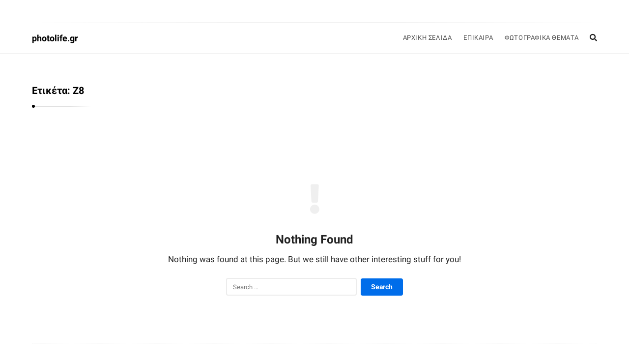

--- FILE ---
content_type: text/html; charset=UTF-8
request_url: https://photolife.gr/tag/z8/
body_size: 7691
content:
<!DOCTYPE html>
<html lang="el" class="no-js no-svg">
<head>
	<meta charset="UTF-8">
	<meta name="viewport" content="width=device-width, initial-scale=1, maximum-scale=1">
	<meta http-equiv="X-UA-Compatible" content="IE=edge">
	<link rel="profile" href="http://gmpg.org/xfn/11">
	<script>(function(html){html.className = html.className.replace(/\bno-js\b/,'js')})(document.documentElement);</script>
<meta name='robots' content='index, follow, max-image-preview:large, max-snippet:-1, max-video-preview:-1' />

	<!-- This site is optimized with the Yoast SEO plugin v20.3 - https://yoast.com/wordpress/plugins/seo/ -->
	<title>Z8 Αρχεία - photolife.gr</title>
	<link rel="canonical" href="https://photolife.gr/tag/z8/" />
	<meta property="og:locale" content="el_GR" />
	<meta property="og:type" content="article" />
	<meta property="og:title" content="Z8 Αρχεία - photolife.gr" />
	<meta property="og:url" content="https://photolife.gr/tag/z8/" />
	<meta property="og:site_name" content="photolife.gr" />
	<meta name="twitter:card" content="summary_large_image" />
	<script type="application/ld+json" class="yoast-schema-graph">{"@context":"https://schema.org","@graph":[{"@type":"CollectionPage","@id":"https://photolife.gr/tag/z8/","url":"https://photolife.gr/tag/z8/","name":"Z8 Αρχεία - photolife.gr","isPartOf":{"@id":"https://photolife.gr/#website"},"breadcrumb":{"@id":"https://photolife.gr/tag/z8/#breadcrumb"},"inLanguage":"el"},{"@type":"BreadcrumbList","@id":"https://photolife.gr/tag/z8/#breadcrumb","itemListElement":[{"@type":"ListItem","position":1,"name":"Αρχική","item":"https://photolife.gr/"},{"@type":"ListItem","position":2,"name":"Z8"}]},{"@type":"WebSite","@id":"https://photolife.gr/#website","url":"https://photolife.gr/","name":"photolife.gr","description":"Blog για τη φωτογραφία","potentialAction":[{"@type":"SearchAction","target":{"@type":"EntryPoint","urlTemplate":"https://photolife.gr/?s={search_term_string}"},"query-input":"required name=search_term_string"}],"inLanguage":"el"}]}</script>
	<!-- / Yoast SEO plugin. -->


<link rel='dns-prefetch' href='//s.w.org' />
<link rel="alternate" type="application/rss+xml" title="Ροή RSS &raquo; photolife.gr" href="https://photolife.gr/feed/" />
<link rel="alternate" type="application/rss+xml" title="Ροή Σχολίων &raquo; photolife.gr" href="https://photolife.gr/comments/feed/" />
<link rel="alternate" type="application/rss+xml" title="Ετικέτα ροής photolife.gr &raquo; Z8" href="https://photolife.gr/tag/z8/feed/" />
<script type="text/javascript">
window._wpemojiSettings = {"baseUrl":"https:\/\/s.w.org\/images\/core\/emoji\/14.0.0\/72x72\/","ext":".png","svgUrl":"https:\/\/s.w.org\/images\/core\/emoji\/14.0.0\/svg\/","svgExt":".svg","source":{"concatemoji":"https:\/\/photolife.gr\/wp-includes\/js\/wp-emoji-release.min.js?ver=6.0.11"}};
/*! This file is auto-generated */
!function(e,a,t){var n,r,o,i=a.createElement("canvas"),p=i.getContext&&i.getContext("2d");function s(e,t){var a=String.fromCharCode,e=(p.clearRect(0,0,i.width,i.height),p.fillText(a.apply(this,e),0,0),i.toDataURL());return p.clearRect(0,0,i.width,i.height),p.fillText(a.apply(this,t),0,0),e===i.toDataURL()}function c(e){var t=a.createElement("script");t.src=e,t.defer=t.type="text/javascript",a.getElementsByTagName("head")[0].appendChild(t)}for(o=Array("flag","emoji"),t.supports={everything:!0,everythingExceptFlag:!0},r=0;r<o.length;r++)t.supports[o[r]]=function(e){if(!p||!p.fillText)return!1;switch(p.textBaseline="top",p.font="600 32px Arial",e){case"flag":return s([127987,65039,8205,9895,65039],[127987,65039,8203,9895,65039])?!1:!s([55356,56826,55356,56819],[55356,56826,8203,55356,56819])&&!s([55356,57332,56128,56423,56128,56418,56128,56421,56128,56430,56128,56423,56128,56447],[55356,57332,8203,56128,56423,8203,56128,56418,8203,56128,56421,8203,56128,56430,8203,56128,56423,8203,56128,56447]);case"emoji":return!s([129777,127995,8205,129778,127999],[129777,127995,8203,129778,127999])}return!1}(o[r]),t.supports.everything=t.supports.everything&&t.supports[o[r]],"flag"!==o[r]&&(t.supports.everythingExceptFlag=t.supports.everythingExceptFlag&&t.supports[o[r]]);t.supports.everythingExceptFlag=t.supports.everythingExceptFlag&&!t.supports.flag,t.DOMReady=!1,t.readyCallback=function(){t.DOMReady=!0},t.supports.everything||(n=function(){t.readyCallback()},a.addEventListener?(a.addEventListener("DOMContentLoaded",n,!1),e.addEventListener("load",n,!1)):(e.attachEvent("onload",n),a.attachEvent("onreadystatechange",function(){"complete"===a.readyState&&t.readyCallback()})),(e=t.source||{}).concatemoji?c(e.concatemoji):e.wpemoji&&e.twemoji&&(c(e.twemoji),c(e.wpemoji)))}(window,document,window._wpemojiSettings);
</script>
<style type="text/css">
img.wp-smiley,
img.emoji {
	display: inline !important;
	border: none !important;
	box-shadow: none !important;
	height: 1em !important;
	width: 1em !important;
	margin: 0 0.07em !important;
	vertical-align: -0.1em !important;
	background: none !important;
	padding: 0 !important;
}
</style>
	<link rel='stylesheet' id='wp-block-library-css'  href='https://photolife.gr/wp-includes/css/dist/block-library/style.min.css?ver=6.0.11' type='text/css' media='all' />
<style id='wp-block-library-inline-css' type='text/css'>
.has-text-align-justify{text-align:justify;}
</style>
<link rel='stylesheet' id='mediaelement-css'  href='https://photolife.gr/wp-includes/js/mediaelement/mediaelementplayer-legacy.min.css?ver=4.2.16' type='text/css' media='all' />
<link rel='stylesheet' id='wp-mediaelement-css'  href='https://photolife.gr/wp-includes/js/mediaelement/wp-mediaelement.min.css?ver=6.0.11' type='text/css' media='all' />
<style id='global-styles-inline-css' type='text/css'>
body{--wp--preset--color--black: #000000;--wp--preset--color--cyan-bluish-gray: #abb8c3;--wp--preset--color--white: #ffffff;--wp--preset--color--pale-pink: #f78da7;--wp--preset--color--vivid-red: #cf2e2e;--wp--preset--color--luminous-vivid-orange: #ff6900;--wp--preset--color--luminous-vivid-amber: #fcb900;--wp--preset--color--light-green-cyan: #7bdcb5;--wp--preset--color--vivid-green-cyan: #00d084;--wp--preset--color--pale-cyan-blue: #8ed1fc;--wp--preset--color--vivid-cyan-blue: #0693e3;--wp--preset--color--vivid-purple: #9b51e0;--wp--preset--gradient--vivid-cyan-blue-to-vivid-purple: linear-gradient(135deg,rgba(6,147,227,1) 0%,rgb(155,81,224) 100%);--wp--preset--gradient--light-green-cyan-to-vivid-green-cyan: linear-gradient(135deg,rgb(122,220,180) 0%,rgb(0,208,130) 100%);--wp--preset--gradient--luminous-vivid-amber-to-luminous-vivid-orange: linear-gradient(135deg,rgba(252,185,0,1) 0%,rgba(255,105,0,1) 100%);--wp--preset--gradient--luminous-vivid-orange-to-vivid-red: linear-gradient(135deg,rgba(255,105,0,1) 0%,rgb(207,46,46) 100%);--wp--preset--gradient--very-light-gray-to-cyan-bluish-gray: linear-gradient(135deg,rgb(238,238,238) 0%,rgb(169,184,195) 100%);--wp--preset--gradient--cool-to-warm-spectrum: linear-gradient(135deg,rgb(74,234,220) 0%,rgb(151,120,209) 20%,rgb(207,42,186) 40%,rgb(238,44,130) 60%,rgb(251,105,98) 80%,rgb(254,248,76) 100%);--wp--preset--gradient--blush-light-purple: linear-gradient(135deg,rgb(255,206,236) 0%,rgb(152,150,240) 100%);--wp--preset--gradient--blush-bordeaux: linear-gradient(135deg,rgb(254,205,165) 0%,rgb(254,45,45) 50%,rgb(107,0,62) 100%);--wp--preset--gradient--luminous-dusk: linear-gradient(135deg,rgb(255,203,112) 0%,rgb(199,81,192) 50%,rgb(65,88,208) 100%);--wp--preset--gradient--pale-ocean: linear-gradient(135deg,rgb(255,245,203) 0%,rgb(182,227,212) 50%,rgb(51,167,181) 100%);--wp--preset--gradient--electric-grass: linear-gradient(135deg,rgb(202,248,128) 0%,rgb(113,206,126) 100%);--wp--preset--gradient--midnight: linear-gradient(135deg,rgb(2,3,129) 0%,rgb(40,116,252) 100%);--wp--preset--duotone--dark-grayscale: url('#wp-duotone-dark-grayscale');--wp--preset--duotone--grayscale: url('#wp-duotone-grayscale');--wp--preset--duotone--purple-yellow: url('#wp-duotone-purple-yellow');--wp--preset--duotone--blue-red: url('#wp-duotone-blue-red');--wp--preset--duotone--midnight: url('#wp-duotone-midnight');--wp--preset--duotone--magenta-yellow: url('#wp-duotone-magenta-yellow');--wp--preset--duotone--purple-green: url('#wp-duotone-purple-green');--wp--preset--duotone--blue-orange: url('#wp-duotone-blue-orange');--wp--preset--font-size--small: 13px;--wp--preset--font-size--medium: 20px;--wp--preset--font-size--large: 36px;--wp--preset--font-size--x-large: 42px;}.has-black-color{color: var(--wp--preset--color--black) !important;}.has-cyan-bluish-gray-color{color: var(--wp--preset--color--cyan-bluish-gray) !important;}.has-white-color{color: var(--wp--preset--color--white) !important;}.has-pale-pink-color{color: var(--wp--preset--color--pale-pink) !important;}.has-vivid-red-color{color: var(--wp--preset--color--vivid-red) !important;}.has-luminous-vivid-orange-color{color: var(--wp--preset--color--luminous-vivid-orange) !important;}.has-luminous-vivid-amber-color{color: var(--wp--preset--color--luminous-vivid-amber) !important;}.has-light-green-cyan-color{color: var(--wp--preset--color--light-green-cyan) !important;}.has-vivid-green-cyan-color{color: var(--wp--preset--color--vivid-green-cyan) !important;}.has-pale-cyan-blue-color{color: var(--wp--preset--color--pale-cyan-blue) !important;}.has-vivid-cyan-blue-color{color: var(--wp--preset--color--vivid-cyan-blue) !important;}.has-vivid-purple-color{color: var(--wp--preset--color--vivid-purple) !important;}.has-black-background-color{background-color: var(--wp--preset--color--black) !important;}.has-cyan-bluish-gray-background-color{background-color: var(--wp--preset--color--cyan-bluish-gray) !important;}.has-white-background-color{background-color: var(--wp--preset--color--white) !important;}.has-pale-pink-background-color{background-color: var(--wp--preset--color--pale-pink) !important;}.has-vivid-red-background-color{background-color: var(--wp--preset--color--vivid-red) !important;}.has-luminous-vivid-orange-background-color{background-color: var(--wp--preset--color--luminous-vivid-orange) !important;}.has-luminous-vivid-amber-background-color{background-color: var(--wp--preset--color--luminous-vivid-amber) !important;}.has-light-green-cyan-background-color{background-color: var(--wp--preset--color--light-green-cyan) !important;}.has-vivid-green-cyan-background-color{background-color: var(--wp--preset--color--vivid-green-cyan) !important;}.has-pale-cyan-blue-background-color{background-color: var(--wp--preset--color--pale-cyan-blue) !important;}.has-vivid-cyan-blue-background-color{background-color: var(--wp--preset--color--vivid-cyan-blue) !important;}.has-vivid-purple-background-color{background-color: var(--wp--preset--color--vivid-purple) !important;}.has-black-border-color{border-color: var(--wp--preset--color--black) !important;}.has-cyan-bluish-gray-border-color{border-color: var(--wp--preset--color--cyan-bluish-gray) !important;}.has-white-border-color{border-color: var(--wp--preset--color--white) !important;}.has-pale-pink-border-color{border-color: var(--wp--preset--color--pale-pink) !important;}.has-vivid-red-border-color{border-color: var(--wp--preset--color--vivid-red) !important;}.has-luminous-vivid-orange-border-color{border-color: var(--wp--preset--color--luminous-vivid-orange) !important;}.has-luminous-vivid-amber-border-color{border-color: var(--wp--preset--color--luminous-vivid-amber) !important;}.has-light-green-cyan-border-color{border-color: var(--wp--preset--color--light-green-cyan) !important;}.has-vivid-green-cyan-border-color{border-color: var(--wp--preset--color--vivid-green-cyan) !important;}.has-pale-cyan-blue-border-color{border-color: var(--wp--preset--color--pale-cyan-blue) !important;}.has-vivid-cyan-blue-border-color{border-color: var(--wp--preset--color--vivid-cyan-blue) !important;}.has-vivid-purple-border-color{border-color: var(--wp--preset--color--vivid-purple) !important;}.has-vivid-cyan-blue-to-vivid-purple-gradient-background{background: var(--wp--preset--gradient--vivid-cyan-blue-to-vivid-purple) !important;}.has-light-green-cyan-to-vivid-green-cyan-gradient-background{background: var(--wp--preset--gradient--light-green-cyan-to-vivid-green-cyan) !important;}.has-luminous-vivid-amber-to-luminous-vivid-orange-gradient-background{background: var(--wp--preset--gradient--luminous-vivid-amber-to-luminous-vivid-orange) !important;}.has-luminous-vivid-orange-to-vivid-red-gradient-background{background: var(--wp--preset--gradient--luminous-vivid-orange-to-vivid-red) !important;}.has-very-light-gray-to-cyan-bluish-gray-gradient-background{background: var(--wp--preset--gradient--very-light-gray-to-cyan-bluish-gray) !important;}.has-cool-to-warm-spectrum-gradient-background{background: var(--wp--preset--gradient--cool-to-warm-spectrum) !important;}.has-blush-light-purple-gradient-background{background: var(--wp--preset--gradient--blush-light-purple) !important;}.has-blush-bordeaux-gradient-background{background: var(--wp--preset--gradient--blush-bordeaux) !important;}.has-luminous-dusk-gradient-background{background: var(--wp--preset--gradient--luminous-dusk) !important;}.has-pale-ocean-gradient-background{background: var(--wp--preset--gradient--pale-ocean) !important;}.has-electric-grass-gradient-background{background: var(--wp--preset--gradient--electric-grass) !important;}.has-midnight-gradient-background{background: var(--wp--preset--gradient--midnight) !important;}.has-small-font-size{font-size: var(--wp--preset--font-size--small) !important;}.has-medium-font-size{font-size: var(--wp--preset--font-size--medium) !important;}.has-large-font-size{font-size: var(--wp--preset--font-size--large) !important;}.has-x-large-font-size{font-size: var(--wp--preset--font-size--x-large) !important;}
</style>
<link rel='stylesheet' id='contact-form-7-css'  href='https://photolife.gr/wp-content/plugins/contact-form-7/includes/css/styles.css?ver=5.7.3' type='text/css' media='all' />
<link rel='stylesheet' id='alia-style-css'  href='https://photolife.gr/wp-content/themes/alia/style.css?ver=1.47' type='text/css' media='all' />
<link rel='stylesheet' id='fontawesome-css'  href='https://photolife.gr/wp-content/themes/alia/inc/frameworks/fontawesome/css/all.min.css?ver=1.0' type='text/css' media='all' />
<!--[if lt IE 9]>
<link rel='stylesheet' id='alia-ie8-css'  href='https://photolife.gr/wp-content/themes/alia/assets/css/ie8.css?ver=1.0' type='text/css' media='all' />
<![endif]-->
<link rel='stylesheet' id='hcb-style-css'  href='https://photolife.gr/wp-content/plugins/highlighting-code-block/build/css/hcb_style.css?ver=1.6.1' type='text/css' media='all' />
<style id='hcb-style-inline-css' type='text/css'>
:root{--hcb-font-size: 14px}:root{--hcb-font-size--mobile: 13px}:root{--hcb-font-family:Menlo, Consolas, "Hiragino Kaku Gothic ProN", "Hiragino Sans", Meiryo, sans-serif;}
</style>
<link rel='stylesheet' id='hcb-coloring-css'  href='https://photolife.gr/wp-content/plugins/highlighting-code-block/build/css/coloring_light.css?ver=1.6.1' type='text/css' media='all' />
<link rel='stylesheet' id='alia-font-main-css'  href='https://photolife.gr/wp-content/themes/alia/assets/fonts/roboto.css' type='text/css' media='all' />
<link rel='stylesheet' id='alia-font-titles-css'  href='https://photolife.gr/wp-content/themes/alia/assets/fonts/roboto.css' type='text/css' media='all' />
<link rel='stylesheet' id='alia-customstyle-css'  href='https://photolife.gr/wp-content/themes/alia/assets/css/customstyle.css?ver=6.0.11' type='text/css' media='all' />
<style id='alia-customstyle-inline-css' type='text/css'>
@media (min-width: 1150px) {.container { width: 1150px }}body { font-family: 'Roboto', sans-serif; }h1, h2, h3, h4, h5, h6, .title, .text_logo, .comment-reply-title, .header_square_logo a.square_letter_logo { font-family: 'Roboto', sans-serif; }a { color: #006dea; }input[type='submit']:hover { background-color: #006dea; }.main_color_bg { background-color: #006dea; }.main_color_text { color: #006dea; }.social_icons_list.header_social_icons .social_icon:hover { color: #006dea; }.header_square_logo a.square_letter_logo { background-color: #006dea; }.header_nav .text_logo a span.logo_dot { background-color: #006dea; }.header_nav .main_menu .menu_mark_circle { background-color: #006dea; }.full_width_list .post_title a:hover:before { background-color: #006dea; }.full_width_list .post_title a:hover:after { background: linear-gradient(to right,#006dea 0,#006dea 35%,#006dea 65%,#FFF 100%);
	  background: -ms-linear-gradient(left,#006dea 0,#006dea 35%,#006dea 65%,#fff 100%); background: -o-linear-gradient(left,#006dea 0,#006dea 35%,#006dea 65%,#fff 100%); background: -webkit-linear-gradient(left,#006dea 0,#006dea 35%,#006dea 65%,#FFF 100%); background: -moz-linear-gradient(left,#006dea 0,#006dea 35%,#006dea 65%,#fff 100%); background: -webkit-gradient(linear,left top,right top,color-stop(0%,#006dea),color-stop(35%,#006dea),color-stop(65%,#006dea),color-stop(100%,#FFF));; }.grid_list .post_title a:hover:before { background-color: #006dea; }.grid_list .post_title a:hover:after { background: linear-gradient(to right,#006dea 0,#006dea 35%,#006dea 65%,#FFF 100%);
	  background: -ms-linear-gradient(left,#006dea 0,#006dea 35%,#006dea 65%,#fff 100%); background: -o-linear-gradient(left,#006dea 0,#006dea 35%,#006dea 65%,#fff 100%); background: -webkit-linear-gradient(left,#006dea 0,#006dea 35%,#006dea 65%,#FFF 100%); background: -moz-linear-gradient(left,#006dea 0,#006dea 35%,#006dea 65%,#fff 100%); background: -webkit-gradient(linear,left top,right top,color-stop(0%,#006dea),color-stop(35%,#006dea),color-stop(65%,#006dea),color-stop(100%,#FFF));; }.two_coloumns_list .post_title a:hover:before { background-color: #006dea; }.two_coloumns_list .post_title a:hover:after { background: linear-gradient(to right,#006dea 0,#006dea 35%,#006dea 65%,#FFF 100%);
	 background: -ms-linear-gradient(left,#006dea 0,#006dea 35%,#006dea 65%,#fff 100%); background: -o-linear-gradient(left,#006dea 0,#006dea 35%,#006dea 65%,#fff 100%); background: -webkit-linear-gradient(left,#006dea 0,#006dea 35%,#006dea 65%,#FFF 100%); background: -moz-linear-gradient(left,#006dea 0,#006dea 35%,#006dea 65%,#fff 100%); background: -webkit-gradient(linear,left top,right top,color-stop(0%,#006dea),color-stop(35%,#006dea),color-stop(65%,#006dea),color-stop(100%,#FFF));; }.post_meta_container a:hover { color: #006dea; }.post.sticky .blog_meta_item.sticky_post { color: #006dea; }.blog_post_readmore a:hover .continue_reading_dots .continue_reading_squares > span { background-color: #006dea; }.blog_post_readmore a:hover .continue_reading_dots .readmore_icon { color: #006dea; }.comment-list .reply a:hover { color: #006dea; }.comment-list .reply a:hover .comments_reply_icon { color: #006dea; }form.comment-form .form-submit input:hover { background-color: #006dea; }.comment-list .comment.bypostauthor .comment-content:before { border-top-color: #006dea; border-left-color: #006dea; }.comments-area a:hover { color: #006dea; }.newsletter_susbcripe_form label .asterisk { color: #006dea; }.newsletter_susbcripe_form .mce_inline_error { color: #006dea!important; }.newsletter_susbcripe_form input[type='submit']:hover { background-color: #006dea; }.widget_content #mc_embed_signup input[type='submit']:hover { background-color: #006dea; }.social_icons_list .social_icon:hover { color: #006dea; }.alia_post_list_widget .post_info_wrapper .title a:hover { color: #006dea; }.tagcloud a:hover { color: #006dea; }.navigation.pagination .nav-links .page-numbers.current { background-color: #006dea; }.navigation_links a:hover { background-color: #006dea; }.page-links > a:hover, .page-links > span { background-color: #006dea; }.story_circle:hover { border-color: #006dea; }.see_more_circle:hover { border-color: #006dea; }.main_content_area.not-found .search-form .search_submit { background-color: #006dea; }.blog_list_share_container .social_share_item_wrapper a.share_item:hover { color: #006dea; }.widget_content ul li a:hover { color: #006dea; }.footer_widgets_container .social_icons_list .social_icon:hover { color: #006dea; }.footer_widgets_container .widget_content ul li a:hover { color: #006dea; }.cookies_accept_button { background-color: #006dea; }.alia_gototop_button > i { background-color: #006dea; }
</style>
<link rel='stylesheet' id='jetpack_css-css'  href='https://photolife.gr/wp-content/plugins/jetpack/css/jetpack.css?ver=11.7.1' type='text/css' media='all' />
<script type='text/javascript' src='https://photolife.gr/wp-includes/js/jquery/jquery.min.js?ver=3.6.0' id='jquery-core-js'></script>
<script type='text/javascript' src='https://photolife.gr/wp-includes/js/jquery/jquery-migrate.min.js?ver=3.3.2' id='jquery-migrate-js'></script>
<!--[if lt IE 9]>
<script type='text/javascript' src='https://photolife.gr/wp-content/themes/alia/assets/js/html5.js?ver=3.7.3' id='html5-js'></script>
<![endif]-->
<link rel="https://api.w.org/" href="https://photolife.gr/wp-json/" /><link rel="alternate" type="application/json" href="https://photolife.gr/wp-json/wp/v2/tags/76" /><link rel="EditURI" type="application/rsd+xml" title="RSD" href="https://photolife.gr/xmlrpc.php?rsd" />
<link rel="wlwmanifest" type="application/wlwmanifest+xml" href="https://photolife.gr/wp-includes/wlwmanifest.xml" /> 
<meta name="generator" content="WordPress 6.0.11" />
	<style>img#wpstats{display:none}</style>
			<style id="alia-custom-header-styles">
			.header_tagline {
			color: #1e73be;
		}
		.social_icons_list.header_social_icons .social_icon {
			color: #1e73be;
		}
		</style>
	<link rel="icon" href="https://photolife.gr/wp-content/uploads/2022/10/cropped-photolife_blog_kon-1-1-32x32.png" sizes="32x32" />
<link rel="icon" href="https://photolife.gr/wp-content/uploads/2022/10/cropped-photolife_blog_kon-1-1-192x192.png" sizes="192x192" />
<link rel="apple-touch-icon" href="https://photolife.gr/wp-content/uploads/2022/10/cropped-photolife_blog_kon-1-1-180x180.png" />
<meta name="msapplication-TileImage" content="https://photolife.gr/wp-content/uploads/2022/10/cropped-photolife_blog_kon-1-1-270x270.png" />
	</head>
<body class="archive tag tag-z8 tag-76 wp-embed-responsive header_logo_rounded text_posts_unbordered pages_wide_text_content masonry_effect_enabled show_menu_circle_idicator sliding_sidebar_inactive">
<div id="page" class="site">
		<div class="site_main_container">

		<header class="site_header">

			
							<div class="gray_header"  >
				<div class="container site_header">
									</div>
			</div>
						<div class="header_nav_wrapper unsticky_header_nav_wrapper">
				<div class="header_nav">
					
<div class="container">

			<div class="site_branding">
							<p class="text_logo"><a href="https://photolife.gr/" rel="home">photolife.gr</a>
				</p>
									<h3 class="screen-reader-text">photolife.gr</h3>
									</div>
	

	<!-- Place header control before main menu if site title is enabled -->
			<div class="header_controls">

			<!-- start search box -->
			<div class="header_search header_control_wrapper">
					<form class="search clearfix animated searchHelperFade" method="get" id="searchform" action="https://photolife.gr/">
	<input class="col-md-12 search_text" id="appendedInputButton" placeholder="Hit enter to search" type="text" name="s" autocomplete="off">
	<div class="search_form_icon">
		<i class="fa fa-search header_control_icon"></i>
		<input type="hidden" name="post_type" value="post" />
		<input type="submit" class="search_submit" id="searchsubmit" value="" />
	</div>
</form>
			</div>
			<!-- end search box -->

						<div class="header_sliding_sidebar_control header_control_wrapper">
				<a id="user_control_icon" class="sliding_sidebar_button" href="#">
					<i class="fas fa-bars header_control_icon"></i>
				</a>
			</div>
			
		</div>
	

			<div class="main_menu">
			<ul id="top-menu" class="navbar"><li id="menu-item-628" class="menu-item menu-item-type-custom menu-item-object-custom menu-item-home menu-item-628 default_menu"><a href="http://photolife.gr">Αρχική Σελίδα</a></li>
<li id="menu-item-702" class="menu-item menu-item-type-post_type menu-item-object-page menu-item-702 default_menu"><a href="https://photolife.gr/photonews/">Επίκαιρα</a></li>
<li id="menu-item-809" class="menu-item menu-item-type-post_type menu-item-object-page menu-item-has-children menu-item-809 dropdown default_menu"><a href="https://photolife.gr/themata/" data-hover="dropdown" class="dropdown-toggle">Φωτογραφικά Θέματα</a>
<ul role="menu" class=" dropdown-menu">
	<li id="menu-item-806" class="menu-item menu-item-type-post_type menu-item-object-page menu-item-806 default_menu"><a href="https://photolife.gr/film-photography/">Αναλογική Φωτογραφία</a></li>
	<li id="menu-item-805" class="menu-item menu-item-type-post_type menu-item-object-page menu-item-805 default_menu"><a href="https://photolife.gr/digital-photography/">Ψηφιακή Φωτογραφία</a></li>
	<li id="menu-item-814" class="menu-item menu-item-type-post_type menu-item-object-page menu-item-814 default_menu"><a href="https://photolife.gr/istoria-tis-fotografias/">Ιστορικά</a></li>
</ul>
</li>
</ul>			<span class="menu_mark_circle hidden_mark_circle"></span>
		</div>
	
	<!-- Place header control after main menu if site title is enabled -->
	
</div><!-- end .container -->				</div><!-- end .header_nav -->
			</div><!-- end .header_nav_wrapper -->
		</header>

		<main id="content" class="site-content">

	<div class="container archive_header page-header">
		<h1 class="page-title section_title title">Ετικέτα: <span>Z8</span></h1>	</div>


<section id="primary" class="container main_content_area blog_index_area fullsidebar_main_content_container">
			<h4 class="page-title screen-reader-text entry-title">photolife.gr Articles.</h4>
			<section class="container main_content_area no-results not-found">

	<div class="row full_width_list">
		<div class="col12">
			<div class="error_icon"><i class="fas fa-exclamation"></i></div>
			<header class="page-header">
				<h1 class="page-title title">Nothing Found</h1>
			</header><!-- .page-header -->
			<div class="page-content">
				
					<p>Nothing was found at this page. But we still have other interesting stuff for you!</p>

					
<form role="search" method="get" class="search-form" action="https://photolife.gr/">

	<label for="search-form-697a4d2051e7a">
		<span class="screen-reader-text">Search for:</span>
	</label>

	<input type="search" id="search-form-697a4d2051e7a" class="search-field" placeholder="Search &hellip;" value="" name="s" autocomplete="off" />
	<input type="hidden" name="post_type" value="post" />
	<input type="submit" class="search_submit" id="searchsubmit" value="Search" />
</form>

				
			</div><!-- .page-content -->
		</div><!-- close col12 just inside .full_width_list -->
	</div> <!-- close .full_width_list -->

</section><!-- .no-results -->


			<!-- <div class="loadmore_wrapper">
				<span class="loadmore_button">More Topics</span>
			</div> -->

</section><!-- #primary -->



		</main><!-- #content -->

		<footer id="colophon" class="site_footer container" role="contentinfo">

			
						<div class="row footer_sidebars_container footers_active_1">
				<div class="footer_sidebars_inner_wrapper">
				
				
									<div class="footer_widgets_container footer_sidebar_3 col12" id="footer_sidebar_3">
						<div id="social-widget-2" class="widget_container widget_content widget alia-social-widget clearfix"><div class="social_icons_list widget_social_icons_list"><a rel="nofollow noreferrer" target="_blank" href="https://www.facebook.com/photolifeblog/" title="Facebook" class="social_icon widget_social_icon social_facebook-square social_icon_facebook-square"><i class="fab fa-facebook-square"></i></a><a rel="nofollow noreferrer" target="_blank" href="https://twitter.com/photolifegr" title="Twitter" class="social_icon widget_social_icon social_twitter social_icon_twitter"><i class="fab fa-twitter"></i></a><a rel="nofollow noreferrer" target="_blank" href="https://www.linkedin.com/in/kgerakis/" title="Linked In" class="social_icon widget_social_icon social_linkedin social_icon_linkedin"><i class="fab fa-linkedin"></i></a><a rel="nofollow noreferrer" target="_blank" href="http://instagram.com/photolife.gr" title="Instagram" class="social_icon widget_social_icon social_instagram social_icon_instagram"><i class="fab fa-instagram"></i></a></div></div>					</div>
							</div> <!-- close .footer_sidebars_inner_wrapper -->
			</div> <!-- close .footer_sidebars_container -->
			
							<div class="footer_credits footers_active_sidebars_1">
					&copy; 2026 photolife.gr				</div>
			
						    <div id="aliagototop" title="Scroll To Top" class="alia_gototop_button footer_button">
			    	<i class="fas fa-arrow-up"></i>
			    </div>
			
		</footer><!-- #colophon -->

	</div><!-- .site_main_container -->


	<!-- start sliding sidebar content -->
		<div class="sliding_close_helper_overlay"></div>
	<div class="site_side_container">
		<h3 class="screen-reader-text">Sliding Sidebar</h3>
		<div class="info_sidebar">

						<div class="top_header_items_holder mobile_menu_opened">
					<div class="main_menu">
						<ul id="mobile-menu" class="navbar"><li class="menu-item menu-item-type-custom menu-item-object-custom menu-item-home menu-item-628 default_menu"><a href="http://photolife.gr">Αρχική Σελίδα</a></li>
<li class="menu-item menu-item-type-post_type menu-item-object-page menu-item-702 default_menu"><a href="https://photolife.gr/photonews/">Επίκαιρα</a></li>
<li class="menu-item menu-item-type-post_type menu-item-object-page menu-item-has-children menu-item-809 dropdown default_menu"><a href="https://photolife.gr/themata/" data-hover="dropdown" class="dropdown-toggle">Φωτογραφικά Θέματα</a>
<ul role="menu" class=" dropdown-menu">
	<li class="menu-item menu-item-type-post_type menu-item-object-page menu-item-806 default_menu"><a href="https://photolife.gr/film-photography/">Αναλογική Φωτογραφία</a></li>
	<li class="menu-item menu-item-type-post_type menu-item-object-page menu-item-805 default_menu"><a href="https://photolife.gr/digital-photography/">Ψηφιακή Φωτογραφία</a></li>
	<li class="menu-item menu-item-type-post_type menu-item-object-page menu-item-814 default_menu"><a href="https://photolife.gr/istoria-tis-fotografias/">Ιστορικά</a></li>
</ul>
</li>
</ul>					</div>
			</div> <!-- end .top_header_items_holder -->
			
					</div>
	</div>
		<!-- end sliding sidebar content -->

	<!-- start footer static content -->
		<!-- start footer static content -->

	
</div><!-- #page -->

	<div id="ajax_modal_story" class="ajax_modal ajax_modal_story modal enable_rotate"><div class="story_modal_overlay_helper"></div></div>

<!-- show cookies notice -->

<script type='text/javascript' id='alia-global-script-js-extra'>
/* <![CDATA[ */
var alia_vars = {"ajax_accept_cookies":"https:\/\/photolife.gr\/wp-content\/themes\/alia\/acceptcookies.php"};
/* ]]> */
</script>
<script type='text/javascript' src='https://photolife.gr/wp-content/themes/alia/assets/js/global.js?ver=1.47' id='alia-global-script-js'></script>
<script type='text/javascript' id='alia-core-script-js-extra'>
/* <![CDATA[ */
var alia_core_vars = {"ajax_load_story":"https:\/\/photolife.gr\/wp-content\/plugins\/alia-core\/ajax-load-story.php","ajax_rotate_story":"https:\/\/photolife.gr\/wp-content\/plugins\/alia-core\/ajax-rotate-story.php"};
/* ]]> */
</script>
<script type='text/javascript' src='https://photolife.gr/wp-content/plugins/alia-core/inc/alia-core.js?ver=1.21' id='alia-core-script-js'></script>
<script type='text/javascript' src='https://photolife.gr/wp-content/plugins/contact-form-7/includes/swv/js/index.js?ver=5.7.3' id='swv-js'></script>
<script type='text/javascript' id='contact-form-7-js-extra'>
/* <![CDATA[ */
var wpcf7 = {"api":{"root":"https:\/\/photolife.gr\/wp-json\/","namespace":"contact-form-7\/v1"}};
/* ]]> */
</script>
<script type='text/javascript' src='https://photolife.gr/wp-content/plugins/contact-form-7/includes/js/index.js?ver=5.7.3' id='contact-form-7-js'></script>
<script type='text/javascript' src='https://photolife.gr/wp-includes/js/clipboard.min.js?ver=2.0.10' id='clipboard-js'></script>
<script type='text/javascript' src='https://photolife.gr/wp-content/plugins/highlighting-code-block/assets/js/prism.js?ver=1.6.1' id='hcb-prism-js'></script>
<script type='text/javascript' src='https://photolife.gr/wp-content/plugins/highlighting-code-block/build/js/hcb_script.js?ver=1.6.1' id='hcb-script-js'></script>
	<script src='https://stats.wp.com/e-202605.js' defer></script>
	<script>
		_stq = window._stq || [];
		_stq.push([ 'view', {v:'ext',blog:'213969915',post:'0',tz:'0',srv:'photolife.gr',j:'1:11.7.1'} ]);
		_stq.push([ 'clickTrackerInit', '213969915', '0' ]);
	</script>
</body>
</html>


--- FILE ---
content_type: application/javascript
request_url: https://photolife.gr/wp-content/plugins/alia-core/inc/alia-core.js?ver=1.21
body_size: 1649
content:
function aliaCoreReadyFn (jQuery) {
	"use strict";

	/* --------
	start open stories modal
	------------------------------------------- */
	jQuery(document).on("click", ".story_hotlink", function (e) {
		storyModalResizeToFit();

		var postid = jQuery(this).attr('data-postid');
		var authorid = jQuery(this).attr('data-author');
		var post_type = jQuery(this).attr('data-post_type');

		jQuery('#ajax_modal_story').html('<div class="story_modal_loader"><div class="alia_spinner"><div class="alia-double-bounce1"></div><div class="alia-double-bounce2"></div></div></div>');
		jQuery('#ajax_modal_story').modal();

		jQuery.ajax({
			url: alia_core_vars.ajax_load_story,
			type: 'POST',
			data: "postid=" + postid + "&authorid=" + authorid+ "&post_type=" + post_type,
			success: function (html) {
				jQuery("#ajax_modal_story").html(html).prepend('<div class="story_modal_overlay_helper"></div><div class="story_rotate_loader story_modal_loader"><div class="alia_spinner"><div class="alia-double-bounce1"></div><div class="alia-double-bounce2"></div></div></div>');
			}
		});
		e.preventDefault();
	});

	/* call storyModalResizeToFit function on dom ready and resize */
	htmlCheckWindowHeight();
	jQuery(window).on('resize', function () {
		htmlCheckWindowHeight();

		storyModalResizeToFit();
	});

	/* --------
	end open stories modal
	------------------------------------------- */

	/* --------
	start stories rotate
	------------------------------------------- */
	jQuery(document).on('click', ".story_modal_window_next", function (e) {
		storyRotateNext(e);
	});

	jQuery(document).on('click', ".story_modal_window_prev, .story_modal_window_current", function (e) {
		storyRotatePrev(e);
	});

	jQuery(document).on('click', ".story_meta, .story_item_author_avatar", function (e) {
		e.stopPropagation();
	});

	var touchStartX;
	var touchStartY;

	jQuery(document).on('touchstart', ".ajax_modal .story_modal_window", function (e) {
		touchStartX = e.originalEvent.touches[0].clientX;
		touchStartY = e.originalEvent.touches[0].clientY;
	});

	jQuery(document).on('touchmove', ".ajax_modal .story_modal_window", function (e) {
		var touchEndX = e.originalEvent.changedTouches[0].clientX;
		var touchEndY = e.originalEvent.changedTouches[0].clientY;
		var touchDif;
		var blurAmount;

		touchDif = touchEndX - touchStartX;
		if (touchDif < 0) {
			touchDif = touchDif * -1;
		}

		if (blurAmount < 2) {
			blurAmount = touchDif * 2 / 60;
		} else {
			blurAmount = 2;
		}

		blurAmount = 'blur(' + parseInt(blurAmount) + 'px)';
		jQuery('.story_modal_window_current').css({'filter'				 : blurAmount,
																								'-webkit-filter' : blurAmount,
																								'-moz-filter'		: blurAmount,
																								'-o-filter'			: blurAmount,
																								'-ms-filter'		 : blurAmount});
	});

	jQuery(document).on('touchend', ".ajax_modal .story_modal_window, .ajax_modal .story_modal_window .story_black_overlay", function (e) {
		if (e.target !== this) {
			return;
		}
		var touchEndX = e.originalEvent.changedTouches[0].clientX;
		var touchEndY = e.originalEvent.changedTouches[0].clientY;

		if (jQuery('body.rtl').length) {
			if (touchStartX > touchEndX + 60 && (touchStartY < touchEndY + 130 && touchStartY > touchEndY - 130)) {
				storyRotateNext(e);
			} else if (
				(touchStartX < touchEndX - 60 && (touchStartY < touchEndY + 130 && touchStartY > touchEndY - 130)) ||
				(touchStartX < touchEndX + 30 && touchStartX > touchEndX - 30 && touchStartY < touchEndY + 30 && touchStartY > touchEndY - 30)
			) {
				storyRotatePrev(e);
			} else {
				jQuery('.story_modal_window').css({'filter'				 : "initial",
																					'-webkit-filter' : "initial",
																					'-moz-filter'		: "initial",
																					'-o-filter'			: "initial",
																					'-ms-filter'		 : "initial"});
			}
		} else {
			if (touchStartX < touchEndX - 60 && (touchStartY > touchEndY - 130 && touchStartY < touchEndY + 130)) {
				storyRotateNext(e);
			} else if (
				(touchStartX > touchEndX + 60 && (touchStartY > touchEndY - 130 && touchStartY < touchEndY + 130)) ||
				(touchStartX > touchEndX - 30 && touchStartX < touchEndX + 30 && touchStartY > touchEndY - 30 && touchStartY < touchEndY + 30)
			) {
				storyRotatePrev(e);
			} else {
				jQuery('.story_modal_window').css({'filter'				 : "initial",
																					'-webkit-filter' : "initial",
																					'-moz-filter'		: "initial",
																					'-o-filter'			: "initial",
																					'-ms-filter'		 : "initial"});
			}
		}
	});

	jQuery(document).on('touchmove touchstart touchcancel click touchend', "#ajax_modal_story.disable_rotate .story_modal_overlay_helper", function (e) {
		e.preventDefault();
	});

	jQuery(document).on('touchend click', "#ajax_modal_story.enable_rotate .story_modal_overlay_helper", function (e) {
		jQuery.modal.close();
	});

	jQuery('.ajax_modal').on('touchmove', function (e) {
		e.preventDefault();
	});

	jQuery(document).on('keydown', function (e) {
		switch (e.which) {
			case 37: // left
				if (jQuery('body.rtl').length) {
					storyRotatePrev(e);
				} else {
					storyRotateNext(e);
				}
				break;

			case 39: // right
				if (jQuery('body.rtl').length) {
					storyRotateNext(e);
				} else {
					storyRotatePrev(e);
				}
				break;

			case 13: // escape
				if (jQuery('.story_modal_window_current').length) {
					jQuery.modal.close();
					e.preventDefault();
				}
				break;

			default: return; // exit this handler for other keys
		}
	});

	/* --------
	end stories rotate
	------------------------------------------- */
}

jQuery(document).ready(aliaCoreReadyFn);

/* --------
start story modal resize function
------------------------------------------- */

function storyRotateNext (e) {
	if (jQuery('.story_modal_window_next').length && !jQuery("#ajax_modal_story.disable_rotate").length) {
		jQuery('#ajax_modal_story').addClass('disable_rotate').removeClass('enable_rotate');

		jQuery('.story_modal_window_before_prev').remove();

		jQuery('.story_modal_window_prev').addClass('story_modal_window_before_prev').removeClass('story_modal_window_prev').addClass('story_modal_window_preload');

		jQuery('.story_modal_window_current').addClass('story_modal_window_prev').addClass('story_modal_window_nav').removeClass('story_modal_window_current');

		jQuery('.story_modal_window_next').addClass('story_modal_window_current').removeClass('story_modal_window_next').removeClass('story_modal_window_nav');

		if (jQuery('.story_modal_window_after_next').length) {
			var postid = jQuery('.story_modal_window_after_next').attr('data-postid');
			var authorid = jQuery('.story_modal_window_after_next').attr('data-author');
			var post_type = jQuery('.story_modal_window_after_next').attr('data-post_type');
			var rotateDirection = "next";

			jQuery('.story_modal_window_after_next').addClass('story_modal_window_next').removeClass('story_modal_window_after_next').removeClass('story_modal_window_preload');

			jQuery.ajax({
				url: alia_core_vars.ajax_rotate_story,
				type: 'POST',
				data: "postid=" + postid + "&authorid=" + authorid + "&post_type=" + post_type + "&rotateDirection=" + rotateDirection,
				success: function (html) {
					jQuery("#ajax_modal_story").append(html);
					jQuery('#ajax_modal_story').removeClass('disable_rotate').addClass('enable_rotate');
					jQuery('.story_modal_window').css({'filter'				 : "initial",
																					 '-webkit-filter' : "initial",
																					 '-moz-filter'		: "initial",
																					 '-o-filter'			: "initial",
																					 '-ms-filter'		 : "initial"});
				}
			});
		} else {
			jQuery('#ajax_modal_story').removeClass('disable_rotate').addClass('enable_rotate');
		}

		e.preventDefault();
	} else {
		jQuery('.story_modal_window').css({'filter'				 : "initial",
																						 '-webkit-filter' : "initial",
																						 '-moz-filter'		: "initial",
																						 '-o-filter'			: "initial",
																						 '-ms-filter'		 : "initial"});
	}
}

function storyRotatePrev (e) {
	if (jQuery('.story_modal_window_prev').length && !jQuery("#ajax_modal_story.disable_rotate").length) {
		jQuery('#ajax_modal_story').addClass('disable_rotate').removeClass('enable_rotate');

		jQuery('.story_modal_window_after_next').remove();

		jQuery('.story_modal_window_next').addClass('story_modal_window_after_next').removeClass('story_modal_window_next').addClass('story_modal_window_preload');

		jQuery('.story_modal_window_current').addClass('story_modal_window_next').addClass('story_modal_window_nav').removeClass('story_modal_window_current');

		jQuery('.story_modal_window_prev').addClass('story_modal_window_current').removeClass('story_modal_window_prev').removeClass('story_modal_window_nav');

		if (jQuery('.story_modal_window_before_prev').length) {
			var postid = jQuery('.story_modal_window_before_prev').attr('data-postid');
			var post_type = jQuery('.story_modal_window_before_prev').attr('data-post_type');
			var authorid = jQuery('.story_modal_window_before_prev').attr('data-author');
			var rotateDirection = "prev";

			jQuery('.story_modal_window_before_prev').addClass('story_modal_window_prev').removeClass('story_modal_window_before_prev').removeClass('story_modal_window_preload');

			jQuery.ajax({
				url: alia_core_vars.ajax_rotate_story,
				type: 'POST',
				data: "postid=" + postid + "&authorid=" + authorid + "&post_type=" + post_type + "&rotateDirection=" + rotateDirection,
				success: function (html) {
					jQuery("#ajax_modal_story").append(html);
					jQuery('#ajax_modal_story').removeClass('disable_rotate').addClass('enable_rotate');
					jQuery('.story_modal_window').css({'filter'				 : "initial",
																					 '-webkit-filter' : "initial",
																					 '-moz-filter'		: "initial",
																					 '-o-filter'			: "initial",
																					 '-ms-filter'		 : "initial"});
				}
			});
		} else {
			jQuery('#ajax_modal_story').removeClass('disable_rotate').addClass('enable_rotate');
		}

		e.preventDefault();
	} else {
		jQuery('.story_modal_window').css({'filter'				 : "initial",
																					 '-webkit-filter' : "initial",
																					 '-moz-filter'		: "initial",
																					 '-o-filter'			: "initial",
																					 '-ms-filter'		 : "initial"});
	}
}

function storyModalResizeToFit () {
	var windowHeight = jQuery(window).height();
	var windowWidth = jQuery(window).width();
	var newWindowHeight;
	var newWindowWidth;

	if ((windowHeight < 800 || windowWidth < 600) && (windowHeight / windowWidth) <= (800 / 600)) {
		newWindowHeight = windowHeight - 116;
		newWindowWidth = newWindowHeight * 600 / 800;
		jQuery('#ajax_modal_story').css({'height': newWindowHeight, 'width': newWindowWidth}).removeClass("small_screens");
	} else if ((windowHeight < 800 || windowWidth < 600) && (windowHeight / windowWidth) >= (800 / 600)) {
		newWindowWidth = windowWidth - 40;
		newWindowHeight = newWindowWidth * 800 / 600;
		jQuery('#ajax_modal_story').css({'height': newWindowHeight, 'width': newWindowWidth}).addClass("small_screens");
	} else {
		newWindowWidth = 600;
		newWindowHeight = 800;
		jQuery('#ajax_modal_story').css({'height': newWindowHeight, 'width': newWindowWidth}).addClass("small_screens");
	}
}

function htmlCheckWindowHeight () {
	var windowHeight = jQuery(window).height();
	if (windowHeight < 450) {
		jQuery('html').addClass('small_screen_height');
	} else {
		jQuery('html').removeClass('small_screen_height');
	}
}
/* --------
end story modal resize function
------------------------------------------- */
